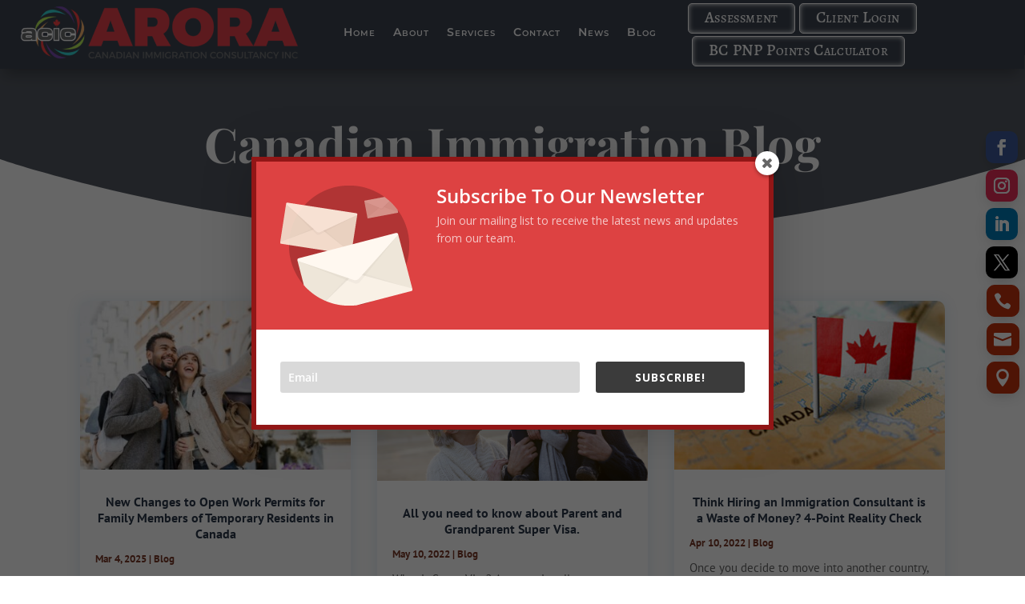

--- FILE ---
content_type: text/css
request_url: https://aroraimmigration.com/wp-content/et-cache/8158/et-core-unified-8158.min.css?ver=1765393799
body_size: -25
content:
.btn-inline .et_pb_button_module_wrapper{display:inline-block;margin:0 5px}.btn-inline{text-align:left!important;padding-left:15px}.et_pb_newsletter_description_content{font-family:'Rubik',Helvetica,Arial,Lucida,sans-serif!important;font-weight:700!important;text-transform:uppercase!important;font-size:15px!important;letter-spacing:2px!important;text-shadow:0em 0.1em 0.1em rgba(0,0,0,0.4)!important}.latepoint-btn{border-radius:5px!important;background-color:#D23831;border:1px solid #A9ACB0;letter-spacing:1px!important}.latepoint-login-form-w h4{color:#000000!important;font-variant-caps:uppercase!important}.latepoint-book-button{border-radius:5px!important;background-color:#D23831;border:1px solid #A9ACB0;letter-spacing:1px!important}.grecaptcha-badge{z-index:100}.et-pb-contact-message{text-align:center;font-weight:500;font-size:20px;color:#474747!important;padding-top:15px}